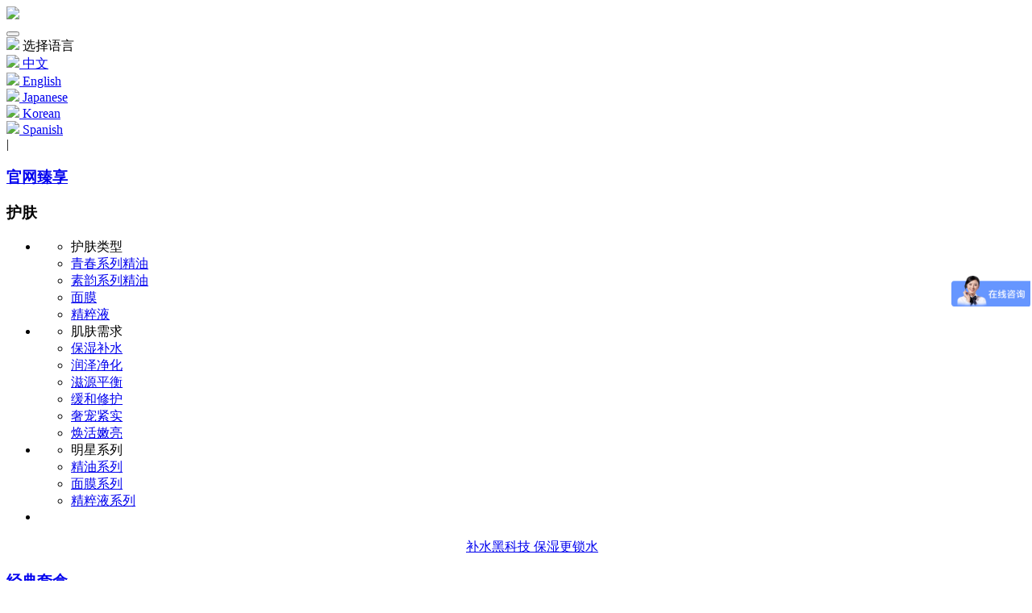

--- FILE ---
content_type: text/html
request_url: http://www.janedew.cn/index.php?m=api&c=Ajax&a=check_user&type=login&img=off&currentstyle=
body_size: 7935
content:

<!DOCTYPE html>
<html lang="zh-e-CN" dir="ltr">
<head>
<meta http-equiv="X-UA-Compatible" content="IE=edge,chrome=1">
<meta charset="utf-8" />

	<title>简露精油官方网站-JANE DEW</title> 
	<meta name="description" content="" /> 
	<meta name="keywords" content="" />

    <meta name="HandheldFriendly" content="true">
    <meta name="MobileOptimized" content="width">
    <meta name="viewport" content="width=device-width, initial-scale=1, maximum-scale=1.0, minimal-ui user-scalable=no">
    <meta http-equiv="cleartype" content="on">
    <style media="all"> @import url("/template/pc/skin/css/colorbox.css");</style>
    <style media="all">@import url("/template/pc/skin/css/cn_pc.css");</style>
    <style media="all">@import url("/template/pc/skin/css/index.css");	</style>

    <style media="all">@import url("/template/pc/skin/css/o.css");	</style>
	 

<script src="/template/pc/skin/js/jquery.min.js"></script>
<script src="/template/pc/skin/js/drupal.js"></script>
<script src="/template/pc/skin/js/jquery.colorbox-min.js" defer></script>
<script src="/template/pc/skin/js/main-shared.js" defer></script>
<script src="/template/pc/skin/js/init.js"></script>
<script src="/template/pc/skin/js/jquery.flexslider.js" defer></script>
<script src="/template/pc/skin/js/jquery.cookie.js"></script>
<script src="/template/pc/skin/js/lazysizes.min.js" defer></script>


                    
<div class="page-wrapper">
    <header class="page-header" role="banner">
    <div class="header-inner container clearfix">

      <div class="header-items clearfix">

                <div class="page-branding">
          <a href="/" class="js-brand-logo-link"><img src="/template/pc/skin/img/logo.png"></a>

        </div>
        
        <!-- back button -->
        <div class="mobile-checkout-back js-mobile-checkout-back hidden">
            <div class="back-button__left-caret-icon"></div>
        </div>

        <!-- menu toggle -->
        <button type="button" class="page-navigation__menu-toggle button-reset">
          <span class="page-navigation__menu-icon"></span>

        </button>


                <div class="page-utilities clearfix">
          <div class="node-832 node node-elc-nodeblock no-sidebars page-utilities-loyalty-elc-nodeblock" role="article" trackname="Page Utilities - Loyalty|Page Utilities - Loyalty|gnav-localized1">
  <div class="content">
    
	
			<div class="translate_wrapper">
		  <div class="current_lang">
		    <div class="lang">
		      <img src="https://image.flaticon.com/icons/svg/299/299914.svg">
		      <span class="lang-txt">选择语言</span>

		    </div>
		</div>
		<div class="more_lang">
		
		
		    <div class="lang" data-value='cn'>
		      
			  <a href="http://www.janedew.cn/"  target="_blank"   rel="nofolllow"><img src="https://image.flaticon.com/icons/svg/299/299914.svg">
		      <span class="lang-txt">中文</span></a>      
		    </div>
		
    
		    <div class="lang" data-value='en'>
		      
			  <a href="http://en.janedew.cn/" target="_blank"   rel="nofolllow"><img src="https://image.flaticon.com/icons/svg/299/299722.svg">
		      <span class="lang-txt">English</span></a>      
		    </div>
		    
		   
		    
		     <div class="lang" data-value='de'>
		       <a href="http://ja.janedew.cn/" target="_blank"   rel="nofolllow"><img src="https://image.flaticon.com/icons/svg/580/580921.svg">
		      <span class="lang-txt">Japanese</span> </a>      
		    </div>
		    
		    <div class="lang" data-value='es'>
		      <a href="http://ko.janedew.cn/" target="_blank"   rel="nofolllow"><img src="https://image.flaticon.com/icons/svg/630/630708.svg">
		      <span class="lang-txt">Korean</span>   </a>        
		    </div>  
		    
		    
		    <div class="lang" data-value='fr'>
		      <a href="http://es.janedew.cn/" target="_blank"   rel="nofolllow"><img src="https://image.flaticon.com/icons/svg/330/330557.svg">
		      <span class="lang-txt">Spanish</span>  </a>     
		    </div>
		   
		    

		    
		  </div>
		  
		  
		</div>
	
	
	
	

<div class="utility-nav__item utility-nav__account utility-nav__loyalty page-utilities__loyalty
 utility-nav__show-loyalty">
 
 
 
 

  <div class="utility-nav__account-button page-utilities__account-button2 button-reset">

        <span class="user-login-state">
      <span class="utility-nav__signin-text page-utilities__signin-text" data-test-id="gnav_account_menu_login" >        
	  
	                <a href="/user" id="ey_login_1722859461" class="navlog" target="_blank" >登录</a><span>|</span>
              <script type="text/javascript" src="/public/static/common/js/tag_user.js?v=v1.3.1"></script>
<script type="text/javascript">
    var tag_user_result_json = {"id":"ey_login_1722859461","txtid":"ey_login_txt_1722859461","img":"off","url":"\/user","type":"login","root_dir":"","currentstyle":""};
    tag_user(tag_user_result_json);
</script>              <a href="/reg" id="ey_reg_1722859461" class="navreg" target="_blank" >注册</a>
              <script type="text/javascript" src="/public/static/common/js/tag_user.js?v=v1.3.1"></script>
<script type="text/javascript">
    var tag_user_result_json = {"id":"ey_reg_1722859461","txtid":"ey_reg_txt_1722859461","img":"off","url":"\/reg","type":"reg","root_dir":"","currentstyle":""};
    tag_user(tag_user_result_json);
</script>              <a href="/user/Users/logout.html" id="ey_logout_1722859461" class="navreg"  >退出</a>
              <script type="text/javascript" src="/public/static/common/js/tag_user.js?v=v1.3.1"></script>
<script type="text/javascript">
    var tag_user_result_json = {"id":"ey_logout_1722859461","txtid":"ey_logout_txt_1722859461","img":"off","url":"\/user\/Users\/logout.html","type":"logout","root_dir":"","currentstyle":""};
    tag_user(tag_user_result_json);
</script>		
</span>

    </span>
  </div>
</div>


<!-- <div class="utility-nav__item utility-nav__cart"> -->
  <!-- <button type="button" class="utility-nav__cart-button page-utilities__cart-button button-reset"> -->
    <!-- <span class="utility-nav__cart-icon"></span> -->
    
  <!-- </button> -->
  <!-- <div class="utility-nav__cart-count page-utilities__cart-count"></div> -->

<!-- </div> -->



  </div>
</div>


          <!-- <div class="page-utilities__search page-utilities__item"> -->
                        <!-- <button type="button" class="page-utilities__search-button button-reset"> -->
              <!-- <span class="page-utilities__search-icon"></span> -->
            <!-- </button> -->
                        <!-- <div class="el-search-block"> -->
              <!-- <div class="node-1500 node node-elc-nodeblock no-sidebars global-nav-search-block-elc-nodeblock" role="article"> -->
  <!-- <div class="content"> -->
    
  <!-- <div class="el-search-block__content perlgem-search-block" data-alt-color="alt-color-white"> -->
  <!-- <form id="perlgem-search-form" accept-charset="UTF-8" method="get" action="#" class="clearfix"> -->
    <!-- <input type="hidden" name="form_id" value="perlgem_search_form" /> -->
    <!-- <div class="form-item search-input-container el-search-block__input-container form-type-textfield form-item-KEYWORDS"> -->
      <!-- <div class="page-utilities__search-button"></div> -->
      <!-- <input type="text" id="search" class="form-text no-events" maxlength="128" size="32" name="search" placeholder="" autocomplete="off" data-test-id="esearch"/> -->
    <!-- </div> -->
    <!-- <input type="submit" value="" class="search-submit hidden" /> -->
  <!-- </form> -->
  <!-- <div class="loading"></div> -->
  <!-- <div id="typeahead-wrapper" class="typeahead-wrapper"> -->
    <!-- <div class="typeahead-header"> -->
      <!-- <div class="typeahead-summary js-summary"></div> -->
      <!-- <div class="typeahead-see-results"></div> -->
    <!-- </div> -->
    <!-- <div class="typeahead-term-results"></div> -->
    <!-- <div class="typeahead-product-results el-search-block__product-results"></div> -->
    <!-- <div class="typeahead-estee-stories-results el-search-block__content-results"></div> -->
    <!-- <div class="typeahead-see-results"></div> -->
  <!-- </div> -->
<!-- </div> -->



  <!-- </div> -->
<!-- </div> -->


            <!-- </div> -->
                                  <!-- </div> -->
        </div>
        
      </div> <!-- header-items -->

      <!-- navigation -->
            <nav class="page-navigation" role="navigation">
        <div class="node-834 node node-elc-nodeblock no-sidebars global-nav-header-navigation-elc-nodeblock" role="article" >
  <div class="content">
    
  <div class="basic-menu-formatter-v1 page-navigation__menu js-page-navigation-menu">



<div class="basic-menuref-v1 menu-ref js-menu-ref">
  <h3 class="menu-ref__title"><span class="menu-ref__title-wrap"><a href="/Official/" class="menu-ref__link">官网臻享</a></span></h3>
</div>





    <div class="basic-menuref-v1 menu-ref js-menu-ref menu-ref--has-children">
  <h3 class="menu-ref__title"><span class="menu-ref__title-wrap">护肤</span></h3>
    <div class="menu-ref__content">
    <div class="node-144192 node node-elc-nodeblock no-sidebars global-nav-fragrance-elc-nodeblock" role="article" trackname="Global nav  - Fragrance|Global nav  - Fragrance|20190321_bz_zbian_22up">
  <div class="content">
    
  <ul class="site-header-menu-formatter-v1 menu menu--lvl-2 menu--column-width__25" >
  
  
  
  
  
  <li class="site-header-menu-column-v1 menu__item menu__item--lvl-1 menu__item--column">
  <div class="menu__content menu__content--lvl-1 js-nav-category-trigger-content nav-hidden menu--content--no-title">
    <div class="node-143970 node node-elc-nodeblock no-sidebars global-nav-fragrance-bold-categories-elc-nodeblock" role="article" trackname="Global nav - Fragrance - Bold Categories|Global nav - Fragrance - Bold Categories|20190323_bz_zbian_update-url">
  <div class="content">
    
  <ul class="site-header-menu-formatter-v1 menu menu--lvl-3 menu--column-width__20">
  <li class="site-header-menu-link-v1 menu__item menu__item--lvl-3 menu__item--link menu__item--category menu__item--category-expandable">
    <span class="menu__item-trigger js-nav-link-trigger">护肤类型</span>
</li>



  <li class="site-header-menu-link-v1 menu__item menu__item--lvl-3 menu__item--link">
  <a class="menu__item-trigger js-nav-link-trigger" href="/BeautifulBeautyEssentialOil/">青春系列精油</a>
  </li>



  <li class="site-header-menu-link-v1 menu__item menu__item--lvl-3 menu__item--link">
  <a class="menu__item-trigger js-nav-link-trigger" href="/EternalBeautyEssentialOil/">素韵系列精油</a>
  </li>



  <li class="site-header-menu-link-v1 menu__item menu__item--lvl-3 menu__item--link">
  <a class="menu__item-trigger js-nav-link-trigger" href="/Facialmask/">面膜</a>
  </li>



  <li class="site-header-menu-link-v1 menu__item menu__item--lvl-3 menu__item--link">
  <a class="menu__item-trigger js-nav-link-trigger" href="/Essencewater/">精粹液</a>
  </li>


</ul>
  </div>
</div>



  </div>
</li>

 
  
  
  <li class="site-header-menu-column-v1 menu__item menu__item--lvl-1 menu__item--column">
  <div class="menu__content menu__content--lvl-1 js-nav-category-trigger-content nav-hidden menu--content--no-title">
    <div class="node-143970 node node-elc-nodeblock no-sidebars global-nav-fragrance-bold-categories-elc-nodeblock" role="article" trackname="Global nav - Fragrance - Bold Categories|Global nav - Fragrance - Bold Categories|20190323_bz_zbian_update-url">
  <div class="content">
    
  <ul class="site-header-menu-formatter-v1 menu menu--lvl-3 menu--column-width__20">
  <li class="site-header-menu-link-v1 menu__item menu__item--lvl-3 menu__item--link menu__item--category menu__item--category-expandable">
    <span class="menu__item-trigger js-nav-link-trigger">肌肤需求</span>
</li>



  <li class="site-header-menu-link-v1 menu__item menu__item--lvl-3 menu__item--link">
  <a class="menu__item-trigger js-nav-link-trigger" href="/Moisturereplenishment/">保湿补水</a>
  </li>



  <li class="site-header-menu-link-v1 menu__item menu__item--lvl-3 menu__item--link">
  <a class="menu__item-trigger js-nav-link-trigger" href="/Nourishingandpurifying/">润泽净化</a>
  </li>



  <li class="site-header-menu-link-v1 menu__item menu__item--lvl-3 menu__item--link">
  <a class="menu__item-trigger js-nav-link-trigger" href="/Sourcebalance/">滋源平衡</a>
  </li>



  <li class="site-header-menu-link-v1 menu__item menu__item--lvl-3 menu__item--link">
  <a class="menu__item-trigger js-nav-link-trigger" href="/Gentlerepair/">缓和修护</a>
  </li>



  <li class="site-header-menu-link-v1 menu__item menu__item--lvl-3 menu__item--link">
  <a class="menu__item-trigger js-nav-link-trigger" href="/Compactplasticface/">奢宠紧实</a>
  </li>



  <li class="site-header-menu-link-v1 menu__item menu__item--lvl-3 menu__item--link">
  <a class="menu__item-trigger js-nav-link-trigger" href="/Brightenskinandbrightenskin/">焕活嫩亮</a>
  </li>


</ul>
  </div>
</div>



  </div>
</li>

 
  
  
  <li class="site-header-menu-column-v1 menu__item menu__item--lvl-1 menu__item--column">
  <div class="menu__content menu__content--lvl-1 js-nav-category-trigger-content nav-hidden menu--content--no-title">
    <div class="node-143970 node node-elc-nodeblock no-sidebars global-nav-fragrance-bold-categories-elc-nodeblock" role="article" trackname="Global nav - Fragrance - Bold Categories|Global nav - Fragrance - Bold Categories|20190323_bz_zbian_update-url">
  <div class="content">
    
  <ul class="site-header-menu-formatter-v1 menu menu--lvl-3 menu--column-width__20">
  <li class="site-header-menu-link-v1 menu__item menu__item--lvl-3 menu__item--link menu__item--category menu__item--category-expandable">
    <span class="menu__item-trigger js-nav-link-trigger">明星系列</span>
</li>



  <li class="site-header-menu-link-v1 menu__item menu__item--lvl-3 menu__item--link">
  <a class="menu__item-trigger js-nav-link-trigger" href="/StarSeriespvl/">精油系列</a>
  </li>



  <li class="site-header-menu-link-v1 menu__item menu__item--lvl-3 menu__item--link">
  <a class="menu__item-trigger js-nav-link-trigger" href="/mianmoxilie/">面膜系列</a>
  </li>



  <li class="site-header-menu-link-v1 menu__item menu__item--lvl-3 menu__item--link">
  <a class="menu__item-trigger js-nav-link-trigger" href="/jingcuishuixilie/">精粹液系列</a>
  </li>


</ul>
  </div>
</div>



  </div>
</li>

 



  <li class="site-header-menu-tout-v1 menu__item menu-item-image">
  <div class="menu-item-image__content">
    <a class="menu-item-image__link" href="#">
          <img class="menu-item-image__thumbnail lazyload" alt="" data-src="/template/pc/skin/picture/navi-bar-0321.jpg" />
          <div class="menu-item-image__title"><span style="display:block;width:100%;text-align:center;"> <br>补水黑科技  保湿更锁水
                </span></div>
              <div class="menu-item-image__description">  </div>
              <div class="menu-item-image__description">  </div>
        </a>
  </div>
</li>

</ul>
  </div>
</div>



  </div>
</div>




  <div class="basic-menuref-v1 menu-ref js-menu-ref">
  <h3 class="menu-ref__title"><span class="menu-ref__title-wrap"><a href="/Exclusive/" class="menu-ref__link">经典套盒</a></span></h3>
  </div>


  <div class="basic-menuref-v1 menu-ref js-menu-ref">
  <h3 class="menu-ref__title"><span class="menu-ref__title-wrap"><a href="/Members/" class="menu-ref__link">会员中心</a></span></h3>
  </div>


  <div class="basic-menuref-v1 menu-ref js-menu-ref">
  <h3 class="menu-ref__title"><span class="menu-ref__title-wrap"><a href="/server/" class="menu-ref__link">JANE DEW</a></span></h3>
  </div>


  <div class="basic-menuref-v1 menu-ref js-menu-ref">
  <h3 class="menu-ref__title"><span class="menu-ref__title-wrap"><a href="/astart/" class="menu-ref__link">Astart</a></span></h3>
  </div>

 


  <div class="basic-menuref-v1 menu-ref js-menu-ref">
  <h3 class="menu-ref__title"><span class="menu-ref__title-wrap"><a href="/jianlu/" class="menu-ref__link">品牌介绍</a></span></h3>
  </div>
  
  
  
    <div class="basic-menuref-v1 menu-ref js-menu-ref">
  <h3 class="menu-ref__title"><span class="menu-ref__title-wrap"><a href="/news/" class="menu-ref__link">新闻中心</a></span></h3>
  </div>



    <div class="basic-menuref-v1 menu-ref js-menu-ref zglh">
  <h3 class="menu-ref__title"><span class="menu-ref__title-wrap"><a href="/daohang/78.html" class="menu-ref__link">专柜导航</a></span></h3>
  </div>




    <div  style="float: right; font-size: 12px;  padding: 7px;" class="daohangw">当前位置： <a href='/' class='crumb'>首页</a></div>

</div>
  </div>
</div>




        <div class="page-navigation__supplemental">
          <div class="node-844 node node-elc-nodeblock no-sidebars navigation-header-carousel-elc-nodeblock" role="article">
  <div class="content">
    
  <div class="responsive-carousel-nav" >

  <div class="responsive-carousel-nav__full">
    <div class="responsive-carousel-nav__container">
      <div class="flexslider">
        <ul class="slides">

          <li class="slide">

          </li>




        </ul>
      </div>
    </div>
  </div>
</div>


  </div>
</div>


        </div>

      </nav>
      
    </div> <!-- /.header-inner -->
<script>
var _hmt = _hmt || [];
(function() {
  var hm = document.createElement("script");
  hm.src = "https://hm.baidu.com/hm.js?388677483697cacc11a7491aa724616c";
  var s = document.getElementsByTagName("script")[0]; 
  s.parentNode.insertBefore(hm, s);
})();
</script>
  </header> 

  <div id="main" class="page-main main" role="main">

    
    <div class="main-inner container">

      <div class="main-console">
              </div>

      
      <div id="content" class="main-content">
        <article class="node-810 node node-page no-sidebars estée-lauder-official-site-page" role="article" >
        <div class="content column column-main">
    <div class="field-content">
             <div class="home-formatter">
			 
			 
			 
<div class="home-block"><div class="node-158456 node node-elc-nodeblock no-sidebars multi-use-style-a-hp-kv-prouv-elc-nodeblock" role="article" >
  <div class="content">
    
  <div class="hero-block-wrapper js-hero-block-wrapper ">
  <div id="a-hpkvsixth-41" class="a-hpkvsixth-41 hero-block hero-block--b">


    <div class="hero-block__container hero-block__container--b">



<a class="hero-block__hero-link" href="/Official/"><div class="hero-block__hero">
  <img data-src="/template/pc/skin/picture/index1.jpg" class="hero-block__hero-image lazyload" alt="简露-精油护肤系列" />
</div>
</a>




    </div>
  </div>
</div>

  </div>
</div>


</div>




    <div class="home-block"><div class="node-148042 node node-elc-nodeblock no-sidebars multi-use-style-a-hp-kv-red-elc-nodeblock" role="article" >
  <div class="content">
    
  <div class="hero-block-wrapper js-hero-block-wrapper ">
  <div id="a-hpkvsixth-62" class="a-hpkvsixth-62 hero-block hero-block--b">


    <div class="hero-block__container hero-block__container--b">




<a class="hero-block__hero-link" href="/Essencewater/"><div class="hero-block__hero">
  <img data-src="/template/pc/skin/picture/index2.jpg" class="hero-block__hero-image lazyload" alt="简露-传奇生命精粹液" />
</div>
</a>







    </div>
  </div>
</div>

  </div>
</div>


</div>
    <div class="home-block"><div class="node-135788 node node-elc-nodeblock no-sidebars aerin-homepage-kv-elc-nodeblock" role="article" trackname="Aerin - homepage kv|Aerin - homepage kv1|20190322_bz_zbian_kv">
  <div class="content">
    
  <div class="hero-block-wrapper js-hero-block-wrapper ">
  <div id="a-hpkvtop-47" class="a-hpkvtop-47 hero-block hero-block--b">
  <a name="a-hpkvtop-47"></a>

    <div class="hero-block__container hero-block__container--b">




      <a class="hero-block__hero-link" href="/Facialmask/"><div class="hero-block__hero">
  <img data-src="/template/pc/skin/picture/index3.jpg" class="hero-block__hero-image lazyload" alt="简露-面膜" />
</div>
</a>

    </div>
  </div>
</div>

  </div>
</div>


</div>
    <div class="home-block"><div class="node-152066 node node-elc-nodeblock no-sidebars multi-use-style-a-hp-kv-desire-elc-nodeblock" role="article" trackname="Multi Use - Style A - hp kv desire|hp kv desire|20190322_bz_zbian_kv2">
  <div class="content">
    
  <div class="hero-block-wrapper js-hero-block-wrapper ">
  <div id="a-hpkvsixth-60" class="a-hpkvsixth-60 hero-block hero-block--b">
  <a name="a-hpkvsixth-60"></a>

    <div class="hero-block__container hero-block__container--b">




      <a class="hero-block__hero-link" href="https://shop42833709.m.youzan.com/wscgoods/detail/3nwpwoxluhuyd"><div class="hero-block__hero">
  <img data-src="/template/pc/skin/picture/index4.jpg" class="hero-block__hero-image lazyload" alt="简露-面霜" />
</div>
</a>

    </div>
  </div>
</div>
  <div class="basic-textarea-v1">

</div>
  </div>
</div>


</div>
    <div class="home-block"><div class="node-140102 node node-elc-nodeblock no-sidebars multi-use-style-a-homepage-aerin-left-kv-elc-nodeblock" role="article" trackname="Multi Use - style A - homepage aerin left kv |home aerin kv left|20190304_bz_zbian_aerin">
  <div class="content">
    
  <div class="hero-block-wrapper js-hero-block-wrapper ">
  <div id="a-hpkvtop-86" class="a-hpkvtop-86 hero-block hero-block--b">
  <a name="a-hpkvtop-86"></a>

    <div class="hero-block__container hero-block__container--b">

      <div class="hero-block__headline hero-block__headline--left" style="">
              </div>
      <div class="hero-block__promo  hero-block__promo--left" style="top: 43%;bottom: auto;">

  <div class="hero-block__promo-copy">
    
<div class="text-promo text-promo__content promo-header-text dark">
  
  </div>


    <div class="hero-block__cta cta-button-wrapper">
      <a href="/Repairmusclefloor/" class="button cta cta__button button--light">了解详情</a>
    </div>
          </div>

</div>

      <a class="hero-block__hero-link" href="/BeautifulBeautyEssentialOil/"><div class="hero-block__hero">
  <img data-src="/uploads/ueditor/20190910/2b78942eb5b2aabb919f53bf12bb7c8c.jpg" class="hero-block__hero-image lazyload" alt="简露-青春系列精油" />
</div>
</a>

    </div>
  </div>
</div>

  </div>
</div>


</div>
    <div class="home-block"><div class="node-148098 node node-elc-nodeblock no-sidebars multi-use-style-a-hp-kv-es-elc-nodeblock" role="article" trackname="Multi Use - Style A - hp kv es|hp kv es|20190319_bz_zbian_ES">
  <div class="content">
    
  <div class="hero-block-wrapper js-hero-block-wrapper ">
  <div id="a-hpkvfourth-73" class="a-hpkvfourth-73 hero-block hero-block--b">
  <a name="a-hpkvfourth-73"></a>

    <div class="hero-block__container hero-block__container--b">

      <div class="hero-block__headline hero-block__headline--left" style="left: 57%;right: auto;top: 62%;bottom: auto;">
              </div>
      <div class="hero-block__promo  hero-block__promo--center" style="top: 88%;bottom: auto;">

  <div class="hero-block__promo-copy">
    
<div class="text-promo text-promo__content promo-header-text dark">
  
    <div class="subcopy text-promo__subcopy"></div>
  </div>


        <div class="hero-block__boutique hero-block-boutique-wrapper">
                  <a title="" class="hero-block__boutique-link" href="#"></a>
    </div>
      </div>

</div>

      <a class="hero-block__hero-link" href="/Exclusive/"><div class="hero-block__hero">
  <img data-src="/uploads/ueditor/20190910/bd8a66705b678d55d083199f0d0b3d63.jpg" class="hero-block__hero-image lazyload" alt="简露-经典套盒" />
</div>
</a>

    </div>
  </div>
</div>

  </div>
</div>


</div>
</div>
<div id="home-formatter__scroller" class="home-formatter__scroller home-formatter__scroller scroller--stacked--6">
</div>
       </div>  </div>
        </article>
      </div>

    </div> 
  </div>

  
  <footer class="page-footer is-alternate" role="contentinfo">
    <div class="page-sticky-footer drawer-container is-sticky">
      <div class="page-sticky-footer__inner">
        <div class="page-sticky-footer__left">
          <div class="node-25518 node node-elc-nodeblock no-sidebars my-feed-elc-nodeblock" role="article" trackname="My Feed|My Feed Tray|20180808_inno_abby_update">
  <div class="content">
    
  <div class="drawer-formatter my-feed-drawer">
  <span class="drawer-formatter__trigger">订阅品牌咨询</span>
  <div class="drawer-formatter__content">
    <span class="drawer-formatter__close"></span>
      <div class="my-feed-tray">
  <div class="my-feed-tray__anon my-feed-tray__inner">
    <div class="my-feed-tray__col my-feed-summary my-feed-summary--anon">
      <h3 class="my-feed-summary__header">你的美丽专讯</h3>
      <p class="my-feed-summary__copy"> 新品上市，时尚潮流，个性专属，为你呈现。让你时刻化身最热资讯达人。
</p>
      <div class="my-feed-summary__view-feed-wrapper">
        <a href="#" class="button cta cta__button button--inverted">立即浏览</a>
      </div>
    </div>

    <div class="my-feed-tray__col special-offer">
      <img class="special-offer__img" width="164" height="161" src="/template/pc/skin/picture/164x161_foot1_180228.jpg" />
      <h4 class="special-offer__header"></h4>
      <p class="special-offer__text"><span style="text-align:left;display:block; font-size: 22px;">
扫码关注<br />简露官方微信
</span></p>
      
    </div>


  </div>


</div>


  </div>
</div>
  </div>
</div>


<div class="node-1502 node node-elc-nodeblock no-sidebars special-offers-elc-nodeblock" role="article" trackname="Special Offers|Special Offers|20190321_bz_zbian_22up">
  <div class="content">
    
  <div class="drawer-formatter special-offers-drawer">
  <span class="drawer-formatter__trigger">限时礼遇</span>
  <div class="drawer-formatter__content">



<div class="special-offers-tray">
  <form class="special-offers-tray__col offers-email-signup-form" action="/reg" name="signin_new_user" method="post">
    <h3 class="offers-email-signup-form__header headline--offers-tray">注册</h3>

    <input type="hidden" name="_SUBMIT" value="email_signup" />
    <input type="hidden" name="LAST_SOURCE" value="gnav" />

    <ul class="offers-email-signup-form__errors error error_messages hidden"></ul>
    <div class="form-item clearfix">
      <input type="email" placeholder="邮箱地址" name="PC_EMAIL_ADDRESS" class="form-text offers-email-signup-form__email" />
      <input class="form-submit" type="submit" value="提交" />
    </div>

    <div class="offers-email-signup-form__sign-in-wrapper"> 已经有账号了? 立即 <a href="/user">登录</a> </div>
  </form>







  <div class="special-offers-tray__col special-offer">
    <img class="special-offer__img" width="164" height="161" src="/template/pc/skin/picture/footbanner-0321.jpg" />
    <h4 class="special-offer__header"></h4>
    <p class="special-offer__text">2件单品享<br />专研星品2件礼
</p>
    <a href="#" target="_blank" class="button cta cta__button button--inverted">查看详情</a>
  </div>

  <div class="special-offers-tray__col special-offer-benefits">
    <div class="special-offer-benefits__content">
      <img class="special-offer__img" style="float:left; margin-top:-25px;margin-right:10px;" src="/template/pc/skin/picture/footbanner-0116.jpg" width="164" height="161" />
明星沙龙香氛<br />
尊享心形扩香石
<br /><a href="#" target="_blank" class="button cta cta__button button--inverted" style="margin-top:34px;">查看详情</a>


    </div>

  </div>
</div>


  </div>
</div>
  </div>
</div>


        </div>
        <div class="page-sticky-footer__right">
          <div class="page-sticky-footer__right__inner">
            <div class="node-1504 node node-menu no-sidebars sticky-footer-right-menu-menu" role="article" trackname="Sticky Footer - Right Menu|Sticky Footer - Right Menu|20180926_bz_zbian_menu">
  <div class="content">
    <div class="field-menu">
             <ul class="menu"><li class="first leaf expanded menu-item-container" tabindex="0"><ul class="promo-messages"><li><a href="/server">客户服务
</a></li>
</ul></li><li class="last"><a href="/daohang/78.html" class="ltspan-classquotlocator-linkquotgt专柜导航lt-spangt  level-1"><span class="locator-link">专柜导航</span></a></li>
</ul>       </div>  </div>
</div>


          </div>
          <div class="page-sticky-footer__right__inner page-sticky-footer__right__offers">
                      </div>
           <div class="page-sticky-footer__mobile__inner">
                      </div>
        </div>
      </div>
    </div>
    <div class="responsive-footer">
    <div class="node-840 node node-elc-nodeblock no-sidebars footer-links-sitewide-footer-menu-grouping-elc-nodeblock" role="article" trackname="Footer Links - sitewide footer menu grouping|Footer Links - sitewide footer menu grouping|fix the sony device issues-Bug 237026">
  <div class="content">
    
  <div class="menu-reference footer-about-estee">
  
<div class="field-menu">
             <ul class="menu"><li class="first last expanded expanded menu-item-container" tabindex="0"><h3 class="footer-header">关于简露</h3><div class="menu-container depth-1"><ul class="menu"><li class="first"><a href="/server/86.html" class="品牌介绍  level-2">品牌介绍</a></li>
<li class="last"><a href="/server/87.html" class="公司信息  level-2">公司信息</a></li>

<li class="last"><a href="http://beian.miit.gov.cn" target="block" rel="nofollow">京ICP备19037166号-1</a></li>

</ul></div></li></ul>       </div>

</div>


  <div class="menu-reference footer-need-help">
  
<div class="field-menu">
             <ul class="menu"><li class="first expanded expanded menu-item-container" tabindex="0"><h3 class="footer-header">提供帮助</h3><div class="menu-container depth-1"><ul class="menu"><li class="first leaf expanded menu-item-container" tabindex="0"><a href="#" class="js-whoson-chat-link">在线客服
</a></li><li class="last leaf expanded menu-item-container" tabindex="0"><span style="color: #9eafff;&#10;    display: block;&#10;    padding-bottom: 20px;">订购客服热线</span></li></ul></div></li><li class="leaf expanded menu-item-container" tabindex="0"><span style="color: #9eafff;&#10;    display: block;&#10;    padding-bottom: 20px;">010-56228799 (9:00-24:00)</span></li><li class="leaf expanded menu-item-container" tabindex="0"><span style="color: #9eafff;&#10;    display: block;&#10;    padding-bottom: 20px;">招商加盟咨询热线</span></li><li class="last leaf expanded menu-item-container" tabindex="0"><span style="color: #9eafff;&#10;    display: block;&#10;    padding-bottom: 20px;">010-56228799</span>
</li></ul>       </div>

</div>


  <div class="menu-reference footer-customer-care">
  
<div class="field-menu">
             <ul class="menu"><li class="first expanded expanded menu-item-container" tabindex="0"><h3 class="footer-header">客户服务</h3><div class="menu-container depth-1"><ul class="menu"><li class="first"><a href="/problem/" class="level-2">常见问题</a></li>
<li><a href="/activity/" class="推广活动  level-2">推广活动</a></li>
<li><a href="/order/" class="level-2">订单支付问题</a></li>
<li class="last"><a href="/questions/" class="level-2">产品问答</a></li>
</ul></div></li><li class="last"><a href="http://www.janedew.cn/server/" class="更多  level-1">更多</a></li>
</ul>       </div>

</div>


  <div class="menu-reference footer-find-us">
  
<div class="field-menu">
             <ul class="menu"><li class="first expanded expanded menu-item-container" tabindex="0"><h3 class="footer-header">找到我们</h3><div class="menu-container depth-1"><ul class="menu"><li class="first leaf expanded menu-item-container" tabindex="0"><a href="/daohang/78.html" class="store-locator  level-2">专柜导航</a></li><li class="last leaf expanded menu-item-container" tabindex="0"><ul class="footer-social-links"><li><a class="weibo" href="https://weibo.com/p/1005057085211508" target="_blank">官方微博</a></li>
  <li><a class="wechat" href="/server/88.html" >WeChat</a></li>
</ul></li></ul></div></li><li class="leaf expanded menu-item-container" tabindex="0"><h3 class="footer-header" style="margin:20px 0;">支付方式</h3></li><li class="last leaf expanded menu-item-container" tabindex="0"><ul class="footer-social-links"><li><a style="background-image: url(/template/pc/skin/images/footer-new-1.png);">WeChat</a></li>
  <li><a style="background-image: url(/template/pc/skin/images/footer-new-2.png);">WeChat</a></li>
  <li><a style="background-image: url(/template/pc/skin/images/footer-new-3.png);">WeChat</a></li>
</ul></li></ul>       </div>

</div>


  </div>
</div>


<div class="node-1530 node node-elc-nodeblock no-sidebars footer-forms-location-sms-email-signup-elc-nodeblock" >
  <div class="content">
    
  

        <div class="footer-signup-email"><div class="node-806 node node-elc-nodeblock no-sidebars email-signup-newsletter-form-elc-nodeblock" role="article" >
  <div class="content">
    
  
<div class="email-signup">
<h3 class="email_signup__header">订阅电子期刊</h3>
  <div class="email-signup__section">
    <form id="email-signup__form" name="email_signup" accept-charset="UTF-8" method="post" action="/">
      <input type="text" placeholder="" name="PC_EMAIL_ADDRESS" class="form-text" data-test-id="home_gnav_newsletter_email" />

      <input class="form-submit" type="submit" value="立即订阅" data-test-id="home_gnav_newsletter_submit" />
    </form>



  </div>
</div>
  </div>
</div>


</div>
  </div>
</div>


<div class="node-860 node node-elc-nodeblock no-sidebars footer-legal-container-elc-nodeblock" role="article" trackname="Footer Legal Container|Footer Legal Container|copy paste with plain text editor 228282">
  <div class="content">
    
  <div class="menu-reference footer-legal">
  
<div class="field-menu">
<ul class="menu">
<li class="first"><a href="http://www.janedew.cn/server/89.html" class="隐私条款  level-1">隐私条款</a></li>
<li><a href="/server/90.html"><span class="mobile_hidden">免责声明</span></a></li>
<li class="fcn"><img src="https://image.flaticon.com/icons/svg/299/299914.svg"><a href="http://www.janedew.cn"  target="_blank"><span class="mobile_hidden">中文</span></a></li>
<li class="fcn"><img src="https://image.flaticon.com/icons/svg/299/299722.svg"><a href="http://en.janedew.cn"  target="_blank"><span class="mobile_hidden">English</span></a></li>
<li class="fcn"><img src="https://image.flaticon.com/icons/svg/580/580921.svg"><a href="http://ja.janedew.cn" target="_blank"><span class="mobile_hidden">Japanese</span></a></li>
<li class="fcn"><img src="https://image.flaticon.com/icons/svg/630/630708.svg"><a href="http://ko.janedew.cn" target="_blank"><span class="mobile_hidden">Korean</span></a></li>
<li class="fcn"><img src="https://image.flaticon.com/icons/svg/330/330557.svg"><a href="http://es.janedew.cn" target="_blank"><span class="mobile_hidden">Spanish</span></a></li>





<li class="last leaf expanded menu-item-container" tabindex="0">© 简露（北京）生物科技有限公司版权所有。 </li></ul>       </div>

</div>


  </div>
</div>










    </div>
    <div class="tablet-footer">
    </div>
  </footer>
  </div>

<div class="back-to-top">
  <span>Top</span>
</div>


<script src="/template/pc/skin/js/modernizr.2.7.0.min.js" defer></script>
<script src="/template/pc/skin/js/jquery.scrollto.1.4.7.min.js" defer></script>
<script src="/template/pc/skin/js/jquery.localscroll.1.3.1.min.js" defer></script>
<script src="/template/pc/skin/js/jquery.selectbox.1.2.0.js" defer></script>
<script src="/template/pc/skin/js/waypoints.2.0.4.min.js" defer></script>
<script src="/template/pc/skin/js/underscore.1.5.2.min.js" defer></script>
<script src="/template/pc/skin/js/purl.js" defer></script>
<script src="/template/pc/skin/js/main-pc.js" defer></script>
<!-- <script src="/template/pc/skin/js/product_view.js" defer></script> -->
<!-- <script src="/template/pc/skin/js/product.js" defer></script> -->
<!-- <script src="/template/pc/skin/js/pagedata.js" defer></script> -->
<script src="/template/pc/skin/js/site_header_menu_formatter_v1.js" defer></script>
<script src="/template/pc/skin/js/home_formatter_v2.js" defer></script>
<script src="/template/pc/skin/js/carousel_responsive_nav_v1.js" defer></script>

<script src="/template/pc/skin/js/drawer_formatter.js" defer></script>
<script src="/template/pc/skin/js/unison.js" defer></script>

<script>

var tnum = 'en';

$(document).ready(function(){
  
  $(document).click( function(e) {
       $('.translate_wrapper, .more_lang').removeClass('active');     
  });
  
  $('.translate_wrapper .current_lang').click(function(e){    
    e.stopPropagation();
    $(this).parent().toggleClass('active');
    
    setTimeout(function(){
      $('.more_lang').toggleClass('active');
    }, 5);
  });
  


});

</script>


  </body>
</html> 

--- FILE ---
content_type: application/javascript
request_url: http://www.janedew.cn/public/static/common/js/tag_user.js?v=v1.3.1
body_size: 1171
content:
function tag_user(result)
{
    var obj = document.getElementById(result.id);
    var txtObj = document.getElementById(result.txtid);
    var before_html = '';
    var before_txt_html = '';
    obj.style.display="none";
    if (txtObj) {
        before_txt_html = txtObj.innerHTML;
        if ('login' == result.type) {
            txtObj.innerHTML = 'Loading…';
        }
    } else {
        before_html = obj.innerHTML;
        if ('login' == result.type) {
            obj.innerHTML = 'Loading…';
        }
    }
    //步骤一:创建异步对象
    var ajax = new XMLHttpRequest();
    //步骤二:设置请求的url参数,参数一是请求的类型,参数二是请求的url,可以带参数,动态的传递参数starName到服务端
    ajax.open("get", result.root_dir+"/index.php?m=api&c=Ajax&a=check_user&type="+result.type+"&img="+result.img+"&currentstyle="+result.currentstyle, true);
    // 给头部添加ajax信息
    ajax.setRequestHeader("X-Requested-With","XMLHttpRequest");
    // 如果需要像 HTML 表单那样 POST 数据，请使用 setRequestHeader() 来添加 HTTP 头。然后在 send() 方法中规定您希望发送的数据：
    // ajax.setRequestHeader("Content-type","application/x-www-form-urlencoded");
    //步骤三:发送请求+数据
    ajax.send();
    //步骤四:注册事件 onreadystatechange 状态改变就会调用
    ajax.onreadystatechange = function () {
        //步骤五 如果能够进到这个判断 说明 数据 完美的回来了,并且请求的页面是存在的
        if (ajax.readyState==4 && ajax.status==200) {
            var json = ajax.responseText;  
            var res = JSON.parse(json);
            if (1 == res.code) {
                if (1 == res.data.ey_is_login) {
                    if (obj) {
                        if ('login' == result.type) {
                            if (txtObj) {
                                txtObj.innerHTML = res.data.html;
                            } else {
                                obj.innerHTML = res.data.html;
                            }
                            obj.attributes['href'].value = result.url;
                            obj.style.display="inline";
                        } else if ('logout' == result.type) {
                            if (txtObj) {
                                txtObj.innerHTML = before_txt_html;
                            } else {
                                obj.innerHTML = before_html;
                            }
                            obj.style.display="inline";
                        } else if ('reg' == result.type) {
                            obj.style.display="none";
                        }
                    }
                } else {
                    // 恢复未登录前的html文案
                    if (obj) {
                        if (txtObj) {
                            txtObj.innerHTML = before_txt_html;
                        } else {
                            obj.innerHTML = before_html;
                        }
                        if ('logout' == result.type) {
                            obj.style.display="none";
                        } else {
                            obj.style.display="inline";
                        }
                    }
                }
            } else {
                if (obj) {
                    obj.innerHTML = 'Error';
                    obj.style.display="inline";
                }
            }
      　}
    } 
}